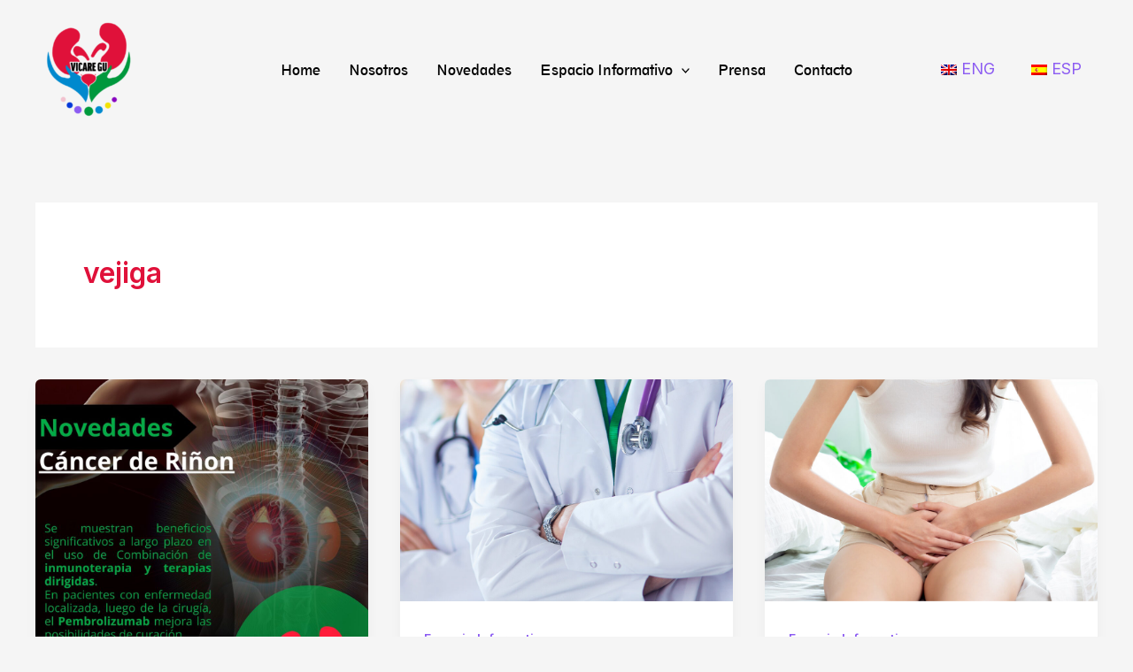

--- FILE ---
content_type: text/css; charset=UTF-8
request_url: https://vicare.org.ar/wp-content/uploads/elementor/css/post-79.css?ver=1768924703
body_size: 802
content:
.elementor-79 .elementor-element.elementor-element-a3cf93a{--display:flex;--min-height:130px;--flex-direction:row;--container-widget-width:calc( ( 1 - var( --container-widget-flex-grow ) ) * 100% );--container-widget-height:100%;--container-widget-flex-grow:1;--container-widget-align-self:stretch;--flex-wrap-mobile:wrap;--align-items:center;--gap:0px 0px;--row-gap:0px;--column-gap:0px;--overlay-opacity:0.8;--padding-top:70px;--padding-bottom:70px;--padding-left:0px;--padding-right:0px;}.elementor-79 .elementor-element.elementor-element-a3cf93a::before, .elementor-79 .elementor-element.elementor-element-a3cf93a > .elementor-background-video-container::before, .elementor-79 .elementor-element.elementor-element-a3cf93a > .e-con-inner > .elementor-background-video-container::before, .elementor-79 .elementor-element.elementor-element-a3cf93a > .elementor-background-slideshow::before, .elementor-79 .elementor-element.elementor-element-a3cf93a > .e-con-inner > .elementor-background-slideshow::before, .elementor-79 .elementor-element.elementor-element-a3cf93a > .elementor-motion-effects-container > .elementor-motion-effects-layer::before{background-color:#17171B;--background-overlay:'';}.elementor-79 .elementor-element.elementor-element-d6659fb{--display:flex;--flex-direction:column;--container-widget-width:100%;--container-widget-height:initial;--container-widget-flex-grow:0;--container-widget-align-self:initial;--flex-wrap-mobile:wrap;--margin-top:0px;--margin-bottom:0px;--margin-left:25px;--margin-right:0px;}.elementor-79 .elementor-element.elementor-element-d6659fb.e-con{--flex-grow:0;--flex-shrink:0;}.elementor-widget-heading .elementor-heading-title{font-family:var( --e-global-typography-primary-font-family ), Sans-serif;font-weight:var( --e-global-typography-primary-font-weight );color:var( --e-global-color-primary );}.elementor-79 .elementor-element.elementor-element-df2a7cf .elementor-heading-title{font-family:"Geometr212 BkCn BT", Sans-serif;font-size:12px;font-weight:100;line-height:18px;-webkit-text-stroke-width:0px;stroke-width:0px;-webkit-text-stroke-color:#000;stroke:#000;color:var( --e-global-color-astglobalcolor5 );}.elementor-widget-text-editor{font-family:var( --e-global-typography-text-font-family ), Sans-serif;font-weight:var( --e-global-typography-text-font-weight );color:var( --e-global-color-text );}.elementor-widget-text-editor.elementor-drop-cap-view-stacked .elementor-drop-cap{background-color:var( --e-global-color-primary );}.elementor-widget-text-editor.elementor-drop-cap-view-framed .elementor-drop-cap, .elementor-widget-text-editor.elementor-drop-cap-view-default .elementor-drop-cap{color:var( --e-global-color-primary );border-color:var( --e-global-color-primary );}.elementor-79 .elementor-element.elementor-element-78d2583{font-family:"Geometr212 BkCn BT", Sans-serif;font-size:12px;font-weight:200;text-decoration:none;color:var( --e-global-color-astglobalcolor5 );}.elementor-79 .elementor-element.elementor-element-70707e0{--display:flex;--flex-direction:column;--container-widget-width:100%;--container-widget-height:initial;--container-widget-flex-grow:0;--container-widget-align-self:initial;--flex-wrap-mobile:wrap;}.elementor-79 .elementor-element.elementor-element-20609fb > .elementor-widget-container{margin:0px 0px -20px 0px;}.elementor-79 .elementor-element.elementor-element-20609fb{text-align:center;}.elementor-79 .elementor-element.elementor-element-20609fb .elementor-heading-title{font-family:"Geometr212 BkCn BT", Sans-serif;font-weight:200;color:var( --e-global-color-astglobalcolor5 );}.elementor-widget-media-carousel .elementor-carousel-image-overlay{font-family:var( --e-global-typography-accent-font-family ), Sans-serif;font-weight:var( --e-global-typography-accent-font-weight );}.elementor-79 .elementor-element.elementor-element-da9e36a.elementor-skin-slideshow .elementor-main-swiper:not(.elementor-thumbnails-swiper){margin-bottom:0px;}.elementor-79 .elementor-element.elementor-element-da9e36a .elementor-main-swiper{height:100px;width:70%;}.elementor-79 .elementor-element.elementor-element-da9e36a .elementor-swiper-button{font-size:20px;}.elementor-79 .elementor-element.elementor-element-da9e36a .elementor-main-swiper:not(.elementor-thumbnails-swiper) .elementor-carousel-image{background-size:contain;}.elementor-79 .elementor-element.elementor-element-18537d7{--display:flex;--flex-direction:column;--container-widget-width:100%;--container-widget-height:initial;--container-widget-flex-grow:0;--container-widget-align-self:initial;--flex-wrap-mobile:wrap;--margin-top:0px;--margin-bottom:0px;--margin-left:0px;--margin-right:25px;}.elementor-79 .elementor-element.elementor-element-18537d7.e-con{--flex-grow:0;--flex-shrink:0;}.elementor-79 .elementor-element.elementor-element-e9f8853{text-align:right;}.elementor-79 .elementor-element.elementor-element-e9f8853 .elementor-heading-title{font-family:"Geometr212 BkCn BT", Sans-serif;font-size:13px;font-weight:200;color:var( --e-global-color-astglobalcolor5 );}.elementor-79 .elementor-element.elementor-element-32b4f51{--grid-template-columns:repeat(0, auto);--icon-size:18px;--grid-column-gap:10px;--grid-row-gap:0px;}.elementor-79 .elementor-element.elementor-element-32b4f51 .elementor-widget-container{text-align:right;}.elementor-79 .elementor-element.elementor-element-32b4f51 .elementor-social-icon{background-color:#F2E20500;border-style:solid;border-width:1px 1px 1px 1px;border-color:var( --e-global-color-astglobalcolor5 );}.elementor-79 .elementor-element.elementor-element-32b4f51 .elementor-social-icon i{color:var( --e-global-color-astglobalcolor5 );}.elementor-79 .elementor-element.elementor-element-32b4f51 .elementor-social-icon svg{fill:var( --e-global-color-astglobalcolor5 );}.elementor-79 .elementor-element.elementor-element-32b4f51 .elementor-social-icon:hover{background-color:var( --e-global-color-astglobalcolor5 );}.elementor-79 .elementor-element.elementor-element-32b4f51 .elementor-social-icon:hover i{color:var( --e-global-color-secondary );}.elementor-79 .elementor-element.elementor-element-32b4f51 .elementor-social-icon:hover svg{fill:var( --e-global-color-secondary );}.elementor-79 .elementor-element.elementor-element-c5861e5{--display:flex;--flex-direction:column;--container-widget-width:100%;--container-widget-height:initial;--container-widget-flex-grow:0;--container-widget-align-self:initial;--flex-wrap-mobile:wrap;--overlay-opacity:0.85;}.elementor-79 .elementor-element.elementor-element-c5861e5::before, .elementor-79 .elementor-element.elementor-element-c5861e5 > .elementor-background-video-container::before, .elementor-79 .elementor-element.elementor-element-c5861e5 > .e-con-inner > .elementor-background-video-container::before, .elementor-79 .elementor-element.elementor-element-c5861e5 > .elementor-background-slideshow::before, .elementor-79 .elementor-element.elementor-element-c5861e5 > .e-con-inner > .elementor-background-slideshow::before, .elementor-79 .elementor-element.elementor-element-c5861e5 > .elementor-motion-effects-container > .elementor-motion-effects-layer::before{background-color:#15171B;--background-overlay:'';}.elementor-79 .elementor-element.elementor-element-a1cc787{text-align:center;font-family:"Geometr212 BkCn BT", Sans-serif;font-size:12px;font-weight:200;color:var( --e-global-color-astglobalcolor5 );}.elementor-theme-builder-content-area{height:400px;}.elementor-location-header:before, .elementor-location-footer:before{content:"";display:table;clear:both;}@media(max-width:1024px){.elementor-79 .elementor-element.elementor-element-da9e36a.elementor-skin-slideshow .elementor-main-swiper:not(.elementor-thumbnails-swiper){margin-bottom:10px;}.elementor-79 .elementor-element.elementor-element-32b4f51{--grid-row-gap:10px;}}@media(min-width:768px){.elementor-79 .elementor-element.elementor-element-d6659fb{--width:22.593%;}.elementor-79 .elementor-element.elementor-element-70707e0{--width:50%;}.elementor-79 .elementor-element.elementor-element-18537d7{--width:25%;}}@media(max-width:767px){.elementor-79 .elementor-element.elementor-element-df2a7cf{text-align:center;}.elementor-79 .elementor-element.elementor-element-df2a7cf .elementor-heading-title{line-height:1.5em;}.elementor-79 .elementor-element.elementor-element-78d2583{text-align:center;line-height:1.5em;}.elementor-79 .elementor-element.elementor-element-20609fb > .elementor-widget-container{margin:0px 0px -25px 0px;}.elementor-79 .elementor-element.elementor-element-da9e36a.elementor-skin-slideshow .elementor-main-swiper:not(.elementor-thumbnails-swiper){margin-bottom:10px;}.elementor-79 .elementor-element.elementor-element-da9e36a .elementor-main-swiper{width:250px;}.elementor-79 .elementor-element.elementor-element-e9f8853{text-align:center;}.elementor-79 .elementor-element.elementor-element-32b4f51 .elementor-widget-container{text-align:center;}.elementor-79 .elementor-element.elementor-element-32b4f51{--grid-column-gap:10px;}}